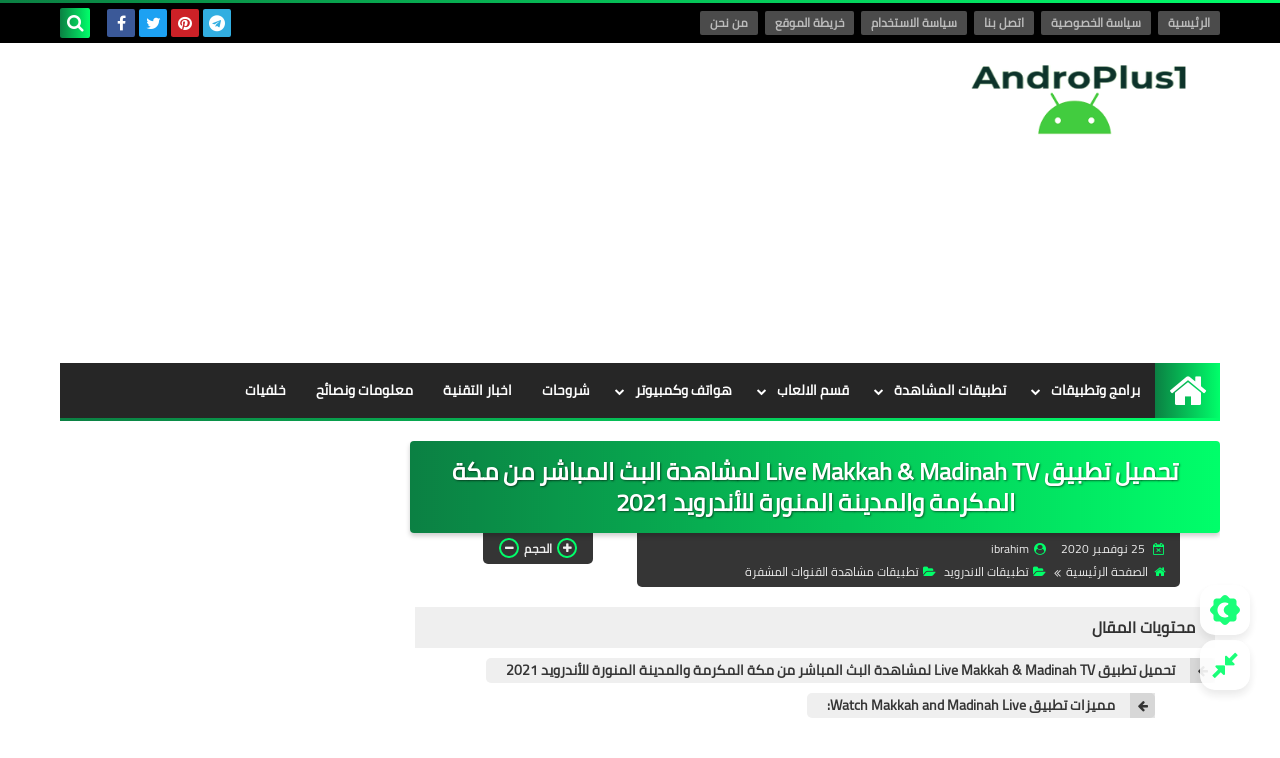

--- FILE ---
content_type: text/html; charset=utf-8
request_url: https://www.google.com/recaptcha/api2/aframe
body_size: 266
content:
<!DOCTYPE HTML><html><head><meta http-equiv="content-type" content="text/html; charset=UTF-8"></head><body><script nonce="m7XLN-_-oX08rgcIPTH1mA">/** Anti-fraud and anti-abuse applications only. See google.com/recaptcha */ try{var clients={'sodar':'https://pagead2.googlesyndication.com/pagead/sodar?'};window.addEventListener("message",function(a){try{if(a.source===window.parent){var b=JSON.parse(a.data);var c=clients[b['id']];if(c){var d=document.createElement('img');d.src=c+b['params']+'&rc='+(localStorage.getItem("rc::a")?sessionStorage.getItem("rc::b"):"");window.document.body.appendChild(d);sessionStorage.setItem("rc::e",parseInt(sessionStorage.getItem("rc::e")||0)+1);localStorage.setItem("rc::h",'1768761906133');}}}catch(b){}});window.parent.postMessage("_grecaptcha_ready", "*");}catch(b){}</script></body></html>